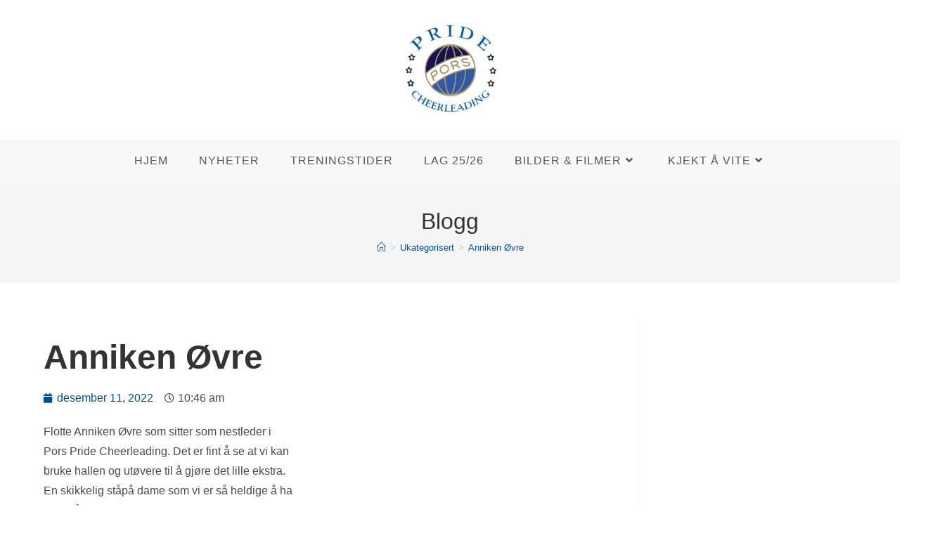

--- FILE ---
content_type: text/html; charset=UTF-8
request_url: http://pridecheerleading.no/anniken-ovre/
body_size: 13368
content:
<!DOCTYPE html>
<html class="html" lang="nb-NO">
<head>
	<meta charset="UTF-8">
	<link rel="profile" href="https://gmpg.org/xfn/11">

	<title>Anniken Øvre &#8211; Pors Pride Cheerleading</title>
<meta name='robots' content='max-image-preview:large' />
<meta name="viewport" content="width=device-width, initial-scale=1"><link rel="alternate" type="application/rss+xml" title="Pors Pride Cheerleading &raquo; strøm" href="http://pridecheerleading.no/feed/" />
<link rel="alternate" title="oEmbed (JSON)" type="application/json+oembed" href="http://pridecheerleading.no/wp-json/oembed/1.0/embed?url=http%3A%2F%2Fpridecheerleading.no%2Fanniken-ovre%2F" />
<link rel="alternate" title="oEmbed (XML)" type="text/xml+oembed" href="http://pridecheerleading.no/wp-json/oembed/1.0/embed?url=http%3A%2F%2Fpridecheerleading.no%2Fanniken-ovre%2F&#038;format=xml" />
<style id='wp-img-auto-sizes-contain-inline-css'>
img:is([sizes=auto i],[sizes^="auto," i]){contain-intrinsic-size:3000px 1500px}
/*# sourceURL=wp-img-auto-sizes-contain-inline-css */
</style>
<style id='wp-emoji-styles-inline-css'>

	img.wp-smiley, img.emoji {
		display: inline !important;
		border: none !important;
		box-shadow: none !important;
		height: 1em !important;
		width: 1em !important;
		margin: 0 0.07em !important;
		vertical-align: -0.1em !important;
		background: none !important;
		padding: 0 !important;
	}
/*# sourceURL=wp-emoji-styles-inline-css */
</style>
<link rel='stylesheet' id='wp-block-library-css' href='http://pridecheerleading.no/wp-includes/css/dist/block-library/style.min.css?ver=6.9' media='all' />
<style id='global-styles-inline-css'>
:root{--wp--preset--aspect-ratio--square: 1;--wp--preset--aspect-ratio--4-3: 4/3;--wp--preset--aspect-ratio--3-4: 3/4;--wp--preset--aspect-ratio--3-2: 3/2;--wp--preset--aspect-ratio--2-3: 2/3;--wp--preset--aspect-ratio--16-9: 16/9;--wp--preset--aspect-ratio--9-16: 9/16;--wp--preset--color--black: #000000;--wp--preset--color--cyan-bluish-gray: #abb8c3;--wp--preset--color--white: #ffffff;--wp--preset--color--pale-pink: #f78da7;--wp--preset--color--vivid-red: #cf2e2e;--wp--preset--color--luminous-vivid-orange: #ff6900;--wp--preset--color--luminous-vivid-amber: #fcb900;--wp--preset--color--light-green-cyan: #7bdcb5;--wp--preset--color--vivid-green-cyan: #00d084;--wp--preset--color--pale-cyan-blue: #8ed1fc;--wp--preset--color--vivid-cyan-blue: #0693e3;--wp--preset--color--vivid-purple: #9b51e0;--wp--preset--gradient--vivid-cyan-blue-to-vivid-purple: linear-gradient(135deg,rgb(6,147,227) 0%,rgb(155,81,224) 100%);--wp--preset--gradient--light-green-cyan-to-vivid-green-cyan: linear-gradient(135deg,rgb(122,220,180) 0%,rgb(0,208,130) 100%);--wp--preset--gradient--luminous-vivid-amber-to-luminous-vivid-orange: linear-gradient(135deg,rgb(252,185,0) 0%,rgb(255,105,0) 100%);--wp--preset--gradient--luminous-vivid-orange-to-vivid-red: linear-gradient(135deg,rgb(255,105,0) 0%,rgb(207,46,46) 100%);--wp--preset--gradient--very-light-gray-to-cyan-bluish-gray: linear-gradient(135deg,rgb(238,238,238) 0%,rgb(169,184,195) 100%);--wp--preset--gradient--cool-to-warm-spectrum: linear-gradient(135deg,rgb(74,234,220) 0%,rgb(151,120,209) 20%,rgb(207,42,186) 40%,rgb(238,44,130) 60%,rgb(251,105,98) 80%,rgb(254,248,76) 100%);--wp--preset--gradient--blush-light-purple: linear-gradient(135deg,rgb(255,206,236) 0%,rgb(152,150,240) 100%);--wp--preset--gradient--blush-bordeaux: linear-gradient(135deg,rgb(254,205,165) 0%,rgb(254,45,45) 50%,rgb(107,0,62) 100%);--wp--preset--gradient--luminous-dusk: linear-gradient(135deg,rgb(255,203,112) 0%,rgb(199,81,192) 50%,rgb(65,88,208) 100%);--wp--preset--gradient--pale-ocean: linear-gradient(135deg,rgb(255,245,203) 0%,rgb(182,227,212) 50%,rgb(51,167,181) 100%);--wp--preset--gradient--electric-grass: linear-gradient(135deg,rgb(202,248,128) 0%,rgb(113,206,126) 100%);--wp--preset--gradient--midnight: linear-gradient(135deg,rgb(2,3,129) 0%,rgb(40,116,252) 100%);--wp--preset--font-size--small: 13px;--wp--preset--font-size--medium: 20px;--wp--preset--font-size--large: 36px;--wp--preset--font-size--x-large: 42px;--wp--preset--spacing--20: 0.44rem;--wp--preset--spacing--30: 0.67rem;--wp--preset--spacing--40: 1rem;--wp--preset--spacing--50: 1.5rem;--wp--preset--spacing--60: 2.25rem;--wp--preset--spacing--70: 3.38rem;--wp--preset--spacing--80: 5.06rem;--wp--preset--shadow--natural: 6px 6px 9px rgba(0, 0, 0, 0.2);--wp--preset--shadow--deep: 12px 12px 50px rgba(0, 0, 0, 0.4);--wp--preset--shadow--sharp: 6px 6px 0px rgba(0, 0, 0, 0.2);--wp--preset--shadow--outlined: 6px 6px 0px -3px rgb(255, 255, 255), 6px 6px rgb(0, 0, 0);--wp--preset--shadow--crisp: 6px 6px 0px rgb(0, 0, 0);}:where(.is-layout-flex){gap: 0.5em;}:where(.is-layout-grid){gap: 0.5em;}body .is-layout-flex{display: flex;}.is-layout-flex{flex-wrap: wrap;align-items: center;}.is-layout-flex > :is(*, div){margin: 0;}body .is-layout-grid{display: grid;}.is-layout-grid > :is(*, div){margin: 0;}:where(.wp-block-columns.is-layout-flex){gap: 2em;}:where(.wp-block-columns.is-layout-grid){gap: 2em;}:where(.wp-block-post-template.is-layout-flex){gap: 1.25em;}:where(.wp-block-post-template.is-layout-grid){gap: 1.25em;}.has-black-color{color: var(--wp--preset--color--black) !important;}.has-cyan-bluish-gray-color{color: var(--wp--preset--color--cyan-bluish-gray) !important;}.has-white-color{color: var(--wp--preset--color--white) !important;}.has-pale-pink-color{color: var(--wp--preset--color--pale-pink) !important;}.has-vivid-red-color{color: var(--wp--preset--color--vivid-red) !important;}.has-luminous-vivid-orange-color{color: var(--wp--preset--color--luminous-vivid-orange) !important;}.has-luminous-vivid-amber-color{color: var(--wp--preset--color--luminous-vivid-amber) !important;}.has-light-green-cyan-color{color: var(--wp--preset--color--light-green-cyan) !important;}.has-vivid-green-cyan-color{color: var(--wp--preset--color--vivid-green-cyan) !important;}.has-pale-cyan-blue-color{color: var(--wp--preset--color--pale-cyan-blue) !important;}.has-vivid-cyan-blue-color{color: var(--wp--preset--color--vivid-cyan-blue) !important;}.has-vivid-purple-color{color: var(--wp--preset--color--vivid-purple) !important;}.has-black-background-color{background-color: var(--wp--preset--color--black) !important;}.has-cyan-bluish-gray-background-color{background-color: var(--wp--preset--color--cyan-bluish-gray) !important;}.has-white-background-color{background-color: var(--wp--preset--color--white) !important;}.has-pale-pink-background-color{background-color: var(--wp--preset--color--pale-pink) !important;}.has-vivid-red-background-color{background-color: var(--wp--preset--color--vivid-red) !important;}.has-luminous-vivid-orange-background-color{background-color: var(--wp--preset--color--luminous-vivid-orange) !important;}.has-luminous-vivid-amber-background-color{background-color: var(--wp--preset--color--luminous-vivid-amber) !important;}.has-light-green-cyan-background-color{background-color: var(--wp--preset--color--light-green-cyan) !important;}.has-vivid-green-cyan-background-color{background-color: var(--wp--preset--color--vivid-green-cyan) !important;}.has-pale-cyan-blue-background-color{background-color: var(--wp--preset--color--pale-cyan-blue) !important;}.has-vivid-cyan-blue-background-color{background-color: var(--wp--preset--color--vivid-cyan-blue) !important;}.has-vivid-purple-background-color{background-color: var(--wp--preset--color--vivid-purple) !important;}.has-black-border-color{border-color: var(--wp--preset--color--black) !important;}.has-cyan-bluish-gray-border-color{border-color: var(--wp--preset--color--cyan-bluish-gray) !important;}.has-white-border-color{border-color: var(--wp--preset--color--white) !important;}.has-pale-pink-border-color{border-color: var(--wp--preset--color--pale-pink) !important;}.has-vivid-red-border-color{border-color: var(--wp--preset--color--vivid-red) !important;}.has-luminous-vivid-orange-border-color{border-color: var(--wp--preset--color--luminous-vivid-orange) !important;}.has-luminous-vivid-amber-border-color{border-color: var(--wp--preset--color--luminous-vivid-amber) !important;}.has-light-green-cyan-border-color{border-color: var(--wp--preset--color--light-green-cyan) !important;}.has-vivid-green-cyan-border-color{border-color: var(--wp--preset--color--vivid-green-cyan) !important;}.has-pale-cyan-blue-border-color{border-color: var(--wp--preset--color--pale-cyan-blue) !important;}.has-vivid-cyan-blue-border-color{border-color: var(--wp--preset--color--vivid-cyan-blue) !important;}.has-vivid-purple-border-color{border-color: var(--wp--preset--color--vivid-purple) !important;}.has-vivid-cyan-blue-to-vivid-purple-gradient-background{background: var(--wp--preset--gradient--vivid-cyan-blue-to-vivid-purple) !important;}.has-light-green-cyan-to-vivid-green-cyan-gradient-background{background: var(--wp--preset--gradient--light-green-cyan-to-vivid-green-cyan) !important;}.has-luminous-vivid-amber-to-luminous-vivid-orange-gradient-background{background: var(--wp--preset--gradient--luminous-vivid-amber-to-luminous-vivid-orange) !important;}.has-luminous-vivid-orange-to-vivid-red-gradient-background{background: var(--wp--preset--gradient--luminous-vivid-orange-to-vivid-red) !important;}.has-very-light-gray-to-cyan-bluish-gray-gradient-background{background: var(--wp--preset--gradient--very-light-gray-to-cyan-bluish-gray) !important;}.has-cool-to-warm-spectrum-gradient-background{background: var(--wp--preset--gradient--cool-to-warm-spectrum) !important;}.has-blush-light-purple-gradient-background{background: var(--wp--preset--gradient--blush-light-purple) !important;}.has-blush-bordeaux-gradient-background{background: var(--wp--preset--gradient--blush-bordeaux) !important;}.has-luminous-dusk-gradient-background{background: var(--wp--preset--gradient--luminous-dusk) !important;}.has-pale-ocean-gradient-background{background: var(--wp--preset--gradient--pale-ocean) !important;}.has-electric-grass-gradient-background{background: var(--wp--preset--gradient--electric-grass) !important;}.has-midnight-gradient-background{background: var(--wp--preset--gradient--midnight) !important;}.has-small-font-size{font-size: var(--wp--preset--font-size--small) !important;}.has-medium-font-size{font-size: var(--wp--preset--font-size--medium) !important;}.has-large-font-size{font-size: var(--wp--preset--font-size--large) !important;}.has-x-large-font-size{font-size: var(--wp--preset--font-size--x-large) !important;}
/*# sourceURL=global-styles-inline-css */
</style>

<style id='classic-theme-styles-inline-css'>
/*! This file is auto-generated */
.wp-block-button__link{color:#fff;background-color:#32373c;border-radius:9999px;box-shadow:none;text-decoration:none;padding:calc(.667em + 2px) calc(1.333em + 2px);font-size:1.125em}.wp-block-file__button{background:#32373c;color:#fff;text-decoration:none}
/*# sourceURL=/wp-includes/css/classic-themes.min.css */
</style>
<link rel='stylesheet' id='oceanwp-style-css' href='http://pridecheerleading.no/wp-content/themes/oceanwp/assets/css/style.min.css?ver=1.0' media='all' />
<link rel='stylesheet' id='child-style-css' href='http://pridecheerleading.no/wp-content/themes/oceanwp-child/style.css?ver=6.9' media='all' />
<link rel='stylesheet' id='elementor-frontend-css' href='http://pridecheerleading.no/wp-content/plugins/elementor/assets/css/frontend.min.css?ver=3.23.4' media='all' />
<link rel='stylesheet' id='elementor-post-616-css' href='http://pridecheerleading.no/wp-content/uploads/elementor/css/post-616.css?ver=1749893315' media='all' />
<link rel='stylesheet' id='font-awesome-css' href='http://pridecheerleading.no/wp-content/themes/oceanwp/assets/fonts/fontawesome/css/all.min.css?ver=6.4.2' media='all' />
<link rel='stylesheet' id='simple-line-icons-css' href='http://pridecheerleading.no/wp-content/themes/oceanwp/assets/css/third/simple-line-icons.min.css?ver=2.4.0' media='all' />
<link rel='stylesheet' id='elementor-icons-css' href='http://pridecheerleading.no/wp-content/plugins/elementor/assets/lib/eicons/css/elementor-icons.min.css?ver=5.30.0' media='all' />
<link rel='stylesheet' id='swiper-css' href='http://pridecheerleading.no/wp-content/plugins/elementor/assets/lib/swiper/v8/css/swiper.min.css?ver=8.4.5' media='all' />
<link rel='stylesheet' id='elementor-post-8-css' href='http://pridecheerleading.no/wp-content/uploads/elementor/css/post-8.css?ver=1723119398' media='all' />
<link rel='stylesheet' id='elementor-pro-css' href='http://pridecheerleading.no/wp-content/plugins/elementor-pro/assets/css/frontend.min.css?ver=3.23.3' media='all' />
<link rel='stylesheet' id='elementor-post-354-css' href='http://pridecheerleading.no/wp-content/uploads/elementor/css/post-354.css?ver=1723132281' media='all' />
<link rel='stylesheet' id='oe-widgets-style-css' href='http://pridecheerleading.no/wp-content/plugins/ocean-extra/assets/css/widgets.css?ver=6.9' media='all' />
<link rel='stylesheet' id='google-fonts-1-css' href='https://fonts.googleapis.com/css?family=Roboto%3A100%2C100italic%2C200%2C200italic%2C300%2C300italic%2C400%2C400italic%2C500%2C500italic%2C600%2C600italic%2C700%2C700italic%2C800%2C800italic%2C900%2C900italic%7CRoboto+Slab%3A100%2C100italic%2C200%2C200italic%2C300%2C300italic%2C400%2C400italic%2C500%2C500italic%2C600%2C600italic%2C700%2C700italic%2C800%2C800italic%2C900%2C900italic&#038;display=auto&#038;ver=6.9' media='all' />
<link rel='stylesheet' id='elementor-icons-shared-0-css' href='http://pridecheerleading.no/wp-content/plugins/elementor/assets/lib/font-awesome/css/fontawesome.min.css?ver=5.15.3' media='all' />
<link rel='stylesheet' id='elementor-icons-fa-brands-css' href='http://pridecheerleading.no/wp-content/plugins/elementor/assets/lib/font-awesome/css/brands.min.css?ver=5.15.3' media='all' />
<link rel='stylesheet' id='elementor-icons-fa-regular-css' href='http://pridecheerleading.no/wp-content/plugins/elementor/assets/lib/font-awesome/css/regular.min.css?ver=5.15.3' media='all' />
<link rel="preconnect" href="https://fonts.gstatic.com/" crossorigin><script src="http://pridecheerleading.no/wp-includes/js/jquery/jquery.min.js?ver=3.7.1" id="jquery-core-js"></script>
<script src="http://pridecheerleading.no/wp-includes/js/jquery/jquery-migrate.min.js?ver=3.4.1" id="jquery-migrate-js"></script>
<link rel="https://api.w.org/" href="http://pridecheerleading.no/wp-json/" /><link rel="alternate" title="JSON" type="application/json" href="http://pridecheerleading.no/wp-json/wp/v2/posts/1765" /><link rel="EditURI" type="application/rsd+xml" title="RSD" href="http://pridecheerleading.no/xmlrpc.php?rsd" />
<meta name="generator" content="WordPress 6.9" />
<link rel="canonical" href="http://pridecheerleading.no/anniken-ovre/" />
<link rel='shortlink' href='http://pridecheerleading.no/?p=1765' />
<meta name="generator" content="Elementor 3.23.4; features: additional_custom_breakpoints, e_lazyload; settings: css_print_method-external, google_font-enabled, font_display-auto">
			<style>
				.e-con.e-parent:nth-of-type(n+4):not(.e-lazyloaded):not(.e-no-lazyload),
				.e-con.e-parent:nth-of-type(n+4):not(.e-lazyloaded):not(.e-no-lazyload) * {
					background-image: none !important;
				}
				@media screen and (max-height: 1024px) {
					.e-con.e-parent:nth-of-type(n+3):not(.e-lazyloaded):not(.e-no-lazyload),
					.e-con.e-parent:nth-of-type(n+3):not(.e-lazyloaded):not(.e-no-lazyload) * {
						background-image: none !important;
					}
				}
				@media screen and (max-height: 640px) {
					.e-con.e-parent:nth-of-type(n+2):not(.e-lazyloaded):not(.e-no-lazyload),
					.e-con.e-parent:nth-of-type(n+2):not(.e-lazyloaded):not(.e-no-lazyload) * {
						background-image: none !important;
					}
				}
			</style>
			<link rel="icon" href="http://pridecheerleading.no/wp-content/uploads/pride-logo-1-150x150.png" sizes="32x32" />
<link rel="icon" href="http://pridecheerleading.no/wp-content/uploads/pride-logo-1.png" sizes="192x192" />
<link rel="apple-touch-icon" href="http://pridecheerleading.no/wp-content/uploads/pride-logo-1.png" />
<meta name="msapplication-TileImage" content="http://pridecheerleading.no/wp-content/uploads/pride-logo-1.png" />
<!-- OceanWP CSS -->
<style type="text/css">
/* General CSS */a:hover,a.light:hover,.theme-heading .text::before,.theme-heading .text::after,#top-bar-content >a:hover,#top-bar-social li.oceanwp-email a:hover,#site-navigation-wrap .dropdown-menu >li >a:hover,#site-header.medium-header #medium-searchform button:hover,.oceanwp-mobile-menu-icon a:hover,.blog-entry.post .blog-entry-header .entry-title a:hover,.blog-entry.post .blog-entry-readmore a:hover,.blog-entry.thumbnail-entry .blog-entry-category a,ul.meta li a:hover,.dropcap,.single nav.post-navigation .nav-links .title,body .related-post-title a:hover,body #wp-calendar caption,body .contact-info-widget.default i,body .contact-info-widget.big-icons i,body .custom-links-widget .oceanwp-custom-links li a:hover,body .custom-links-widget .oceanwp-custom-links li a:hover:before,body .posts-thumbnails-widget li a:hover,body .social-widget li.oceanwp-email a:hover,.comment-author .comment-meta .comment-reply-link,#respond #cancel-comment-reply-link:hover,#footer-widgets .footer-box a:hover,#footer-bottom a:hover,#footer-bottom #footer-bottom-menu a:hover,.sidr a:hover,.sidr-class-dropdown-toggle:hover,.sidr-class-menu-item-has-children.active >a,.sidr-class-menu-item-has-children.active >a >.sidr-class-dropdown-toggle,input[type=checkbox]:checked:before{color:#005099}.single nav.post-navigation .nav-links .title .owp-icon use,.blog-entry.post .blog-entry-readmore a:hover .owp-icon use,body .contact-info-widget.default .owp-icon use,body .contact-info-widget.big-icons .owp-icon use{stroke:#005099}input[type="button"],input[type="reset"],input[type="submit"],button[type="submit"],.button,#site-navigation-wrap .dropdown-menu >li.btn >a >span,.thumbnail:hover i,.post-quote-content,.omw-modal .omw-close-modal,body .contact-info-widget.big-icons li:hover i,body div.wpforms-container-full .wpforms-form input[type=submit],body div.wpforms-container-full .wpforms-form button[type=submit],body div.wpforms-container-full .wpforms-form .wpforms-page-button{background-color:#005099}.thumbnail:hover .link-post-svg-icon{background-color:#005099}body .contact-info-widget.big-icons li:hover .owp-icon{background-color:#005099}.widget-title{border-color:#005099}blockquote{border-color:#005099}#searchform-dropdown{border-color:#005099}.dropdown-menu .sub-menu{border-color:#005099}.blog-entry.large-entry .blog-entry-readmore a:hover{border-color:#005099}.oceanwp-newsletter-form-wrap input[type="email"]:focus{border-color:#005099}.social-widget li.oceanwp-email a:hover{border-color:#005099}#respond #cancel-comment-reply-link:hover{border-color:#005099}body .contact-info-widget.big-icons li:hover i{border-color:#005099}#footer-widgets .oceanwp-newsletter-form-wrap input[type="email"]:focus{border-color:#005099}blockquote,.wp-block-quote{border-left-color:#005099}body .contact-info-widget.big-icons li:hover .owp-icon{border-color:#005099}a{color:#005099}a .owp-icon use{stroke:#005099}a:hover{color:#005099}a:hover .owp-icon use{stroke:#005099}.boxed-layout #wrap,.boxed-layout .parallax-footer,.boxed-layout .owp-floating-bar{width:1500px}.boxed-layout{background-color:#ffffff}/* Header CSS */#site-header{border-color:#ffffff}#site-header.medium-header #medium-searchform button:hover{color:#005099}#site-header.has-header-media .overlay-header-media{background-color:rgba(0,0,0,0.5)}#site-logo #site-logo-inner a img,#site-header.center-header #site-navigation-wrap .middle-site-logo a img{max-width:150px}#site-logo.has-responsive-logo .responsive-logo-link img{max-height:96px}/* Footer Widgets CSS */#footer-widgets{background-color:#ffffff}/* Footer Bottom CSS */#footer-bottom{padding:22px 0 32px 0}#footer-bottom{background-color:#ffffff}#footer-bottom,#footer-bottom p{color:#0a0a0a}#footer-bottom a,#footer-bottom #footer-bottom-menu a{color:#005099}#footer-bottom a:hover,#footer-bottom #footer-bottom-menu a:hover{color:#0a0000}/* Typography CSS */body{font-size:16px}h1{font-size:48px}h2{font-size:38px}h3{font-size:28px}h4{font-size:18px}#site-navigation-wrap .dropdown-menu >li >a,#site-header.full_screen-header .fs-dropdown-menu >li >a,#site-header.top-header #site-navigation-wrap .dropdown-menu >li >a,#site-header.center-header #site-navigation-wrap .dropdown-menu >li >a,#site-header.medium-header #site-navigation-wrap .dropdown-menu >li >a,.oceanwp-mobile-menu-icon a{font-size:16px}#footer-bottom #copyright{font-size:14px;line-height:1.5}
</style><link rel='stylesheet' id='elementor-icons-fa-solid-css' href='http://pridecheerleading.no/wp-content/plugins/elementor/assets/lib/font-awesome/css/solid.min.css?ver=5.15.3' media='all' />
</head>

<body class="wp-singular post-template-default single single-post postid-1765 single-format-standard wp-custom-logo wp-embed-responsive wp-theme-oceanwp wp-child-theme-oceanwp-child oceanwp-theme dropdown-mobile boxed-layout medium-header-style no-header-border default-breakpoint has-sidebar content-right-sidebar post-in-category-ukategorisert has-breadcrumbs elementor-default elementor-kit-8 elementor-page-354" itemscope="itemscope" itemtype="https://schema.org/Article">

	
	
	<div id="outer-wrap" class="site clr">

		<a class="skip-link screen-reader-text" href="#main">Skip to content</a>

		
		<div id="wrap" class="clr">

			
			
<header id="site-header" class="medium-header hidden-menu clr" data-height="74" itemscope="itemscope" itemtype="https://schema.org/WPHeader" role="banner">

	
		

<div id="site-header-inner" class="clr">

	
		<div class="top-header-wrap clr">
			<div class="container clr">
				<div class="top-header-inner clr">

					
						<div class="top-col clr col-1 logo-col">

							

<div id="site-logo" class="clr" itemscope itemtype="https://schema.org/Brand" >

	
	<div id="site-logo-inner" class="clr">

		<a href="http://pridecheerleading.no/" class="custom-logo-link" rel="home"><img fetchpriority="high" width="509" height="470" src="http://pridecheerleading.no/wp-content/uploads/pride-logo-1.png" class="custom-logo" alt="Pors Pride Cheerleading" decoding="async" srcset="http://pridecheerleading.no/wp-content/uploads/pride-logo-1.png 1x, http://pridecheerleading.no/wp-content/uploads/pride-logo-1.png 2x" sizes="(max-width: 509px) 100vw, 509px" /></a>
	</div><!-- #site-logo-inner -->

	
	
</div><!-- #site-logo -->


						</div>

						
				</div>
			</div>
		</div>

		
	<div class="bottom-header-wrap clr">

					<div id="site-navigation-wrap" class="clr center-menu">
			
			
							<div class="container clr">
				
			<nav id="site-navigation" class="navigation main-navigation clr" itemscope="itemscope" itemtype="https://schema.org/SiteNavigationElement" role="navigation" >

				<ul id="menu-hovedmeny-no" class="main-menu dropdown-menu sf-menu"><li id="menu-item-39" class="menu-item menu-item-type-post_type menu-item-object-page menu-item-home menu-item-39"><a href="http://pridecheerleading.no/" class="menu-link"><span class="text-wrap">HJEM</span></a></li><li id="menu-item-40" class="menu-item menu-item-type-post_type menu-item-object-page menu-item-40"><a href="http://pridecheerleading.no/nyheter/" class="menu-link"><span class="text-wrap">Nyheter</span></a></li><li id="menu-item-46" class="menu-item menu-item-type-post_type menu-item-object-page menu-item-46"><a href="http://pridecheerleading.no/treningstider/" class="menu-link"><span class="text-wrap">Treningstider</span></a></li><li id="menu-item-47" class="menu-item menu-item-type-post_type menu-item-object-page menu-item-47"><a href="http://pridecheerleading.no/vare-partier/" class="menu-link"><span class="text-wrap">LAG 25/26</span></a></li><li id="menu-item-41" class="menu-item menu-item-type-post_type menu-item-object-page menu-item-has-children dropdown menu-item-41"><a href="http://pridecheerleading.no/bilder-filmer/" class="menu-link"><span class="text-wrap">Bilder &#038; Filmer<i class="nav-arrow fa fa-angle-down" aria-hidden="true" role="img"></i></span></a>
<ul class="sub-menu">
	<li id="menu-item-582" class="menu-item menu-item-type-post_type menu-item-object-page menu-item-582"><a href="http://pridecheerleading.no/bilder-filmer/" class="menu-link"><span class="text-wrap">Bilder &#038; Filmer</span></a></li>	<li id="menu-item-578" class="menu-item menu-item-type-post_type menu-item-object-page menu-item-578"><a href="http://pridecheerleading.no/bilder-filmer/mini-peewee/" class="menu-link"><span class="text-wrap">Mini Peewee</span></a></li>	<li id="menu-item-577" class="menu-item menu-item-type-post_type menu-item-object-page menu-item-577"><a href="http://pridecheerleading.no/bilder-filmer/junior/" class="menu-link"><span class="text-wrap">Junior</span></a></li>	<li id="menu-item-576" class="menu-item menu-item-type-post_type menu-item-object-page menu-item-576"><a href="http://pridecheerleading.no/bilder-filmer/senior/" class="menu-link"><span class="text-wrap">Senior</span></a></li></ul>
</li><li id="menu-item-120" class="menu-item menu-item-type-custom menu-item-object-custom menu-item-has-children dropdown menu-item-120"><a href="#" class="menu-link"><span class="text-wrap">Kjekt å vite<i class="nav-arrow fa fa-angle-down" aria-hidden="true" role="img"></i></span></a>
<ul class="sub-menu">
	<li id="menu-item-44" class="menu-item menu-item-type-post_type menu-item-object-page menu-item-44"><a href="http://pridecheerleading.no/styret-og-trenere/" class="menu-link"><span class="text-wrap">Styret og trenere</span></a></li>	<li id="menu-item-119" class="menu-item menu-item-type-post_type menu-item-object-page menu-item-119"><a href="http://pridecheerleading.no/klubbklaer-drakter/" class="menu-link"><span class="text-wrap">Klubbklær</span></a></li>	<li id="menu-item-566" class="menu-item menu-item-type-post_type menu-item-object-page menu-item-566"><a href="http://pridecheerleading.no/uniformer/" class="menu-link"><span class="text-wrap">Uniformer</span></a></li>	<li id="menu-item-43" class="menu-item menu-item-type-post_type menu-item-object-page menu-item-43"><a href="http://pridecheerleading.no/priser/" class="menu-link"><span class="text-wrap">Priser</span></a></li>	<li id="menu-item-42" class="menu-item menu-item-type-post_type menu-item-object-page menu-item-42"><a href="http://pridecheerleading.no/informasjon/" class="menu-link"><span class="text-wrap">Hva er cheerleading?</span></a></li></ul>
</li></ul>
			</nav><!-- #site-navigation -->

							</div>
				
			
					</div><!-- #site-navigation-wrap -->
			
		
	
		
	
	<div class="oceanwp-mobile-menu-icon clr mobile-right">

		
		
		
		<a href="http://pridecheerleading.no/#mobile-menu-toggle" class="mobile-menu"  aria-label="Mobil Meny">
							<i class="fa fa-bars" aria-hidden="true"></i>
								<span class="oceanwp-text">Meny</span>
				<span class="oceanwp-close-text">Close</span>
						</a>

		
		
		
	</div><!-- #oceanwp-mobile-menu-navbar -->

	

		
<div id="mobile-dropdown" class="clr" >

	<nav class="clr" itemscope="itemscope" itemtype="https://schema.org/SiteNavigationElement">

		<ul id="menu-hovedmeny-no-1" class="menu"><li class="menu-item menu-item-type-post_type menu-item-object-page menu-item-home menu-item-39"><a href="http://pridecheerleading.no/">HJEM</a></li>
<li class="menu-item menu-item-type-post_type menu-item-object-page menu-item-40"><a href="http://pridecheerleading.no/nyheter/">Nyheter</a></li>
<li class="menu-item menu-item-type-post_type menu-item-object-page menu-item-46"><a href="http://pridecheerleading.no/treningstider/">Treningstider</a></li>
<li class="menu-item menu-item-type-post_type menu-item-object-page menu-item-47"><a href="http://pridecheerleading.no/vare-partier/">LAG 25/26</a></li>
<li class="menu-item menu-item-type-post_type menu-item-object-page menu-item-has-children menu-item-41"><a href="http://pridecheerleading.no/bilder-filmer/">Bilder &#038; Filmer</a>
<ul class="sub-menu">
	<li class="menu-item menu-item-type-post_type menu-item-object-page menu-item-582"><a href="http://pridecheerleading.no/bilder-filmer/">Bilder &#038; Filmer</a></li>
	<li class="menu-item menu-item-type-post_type menu-item-object-page menu-item-578"><a href="http://pridecheerleading.no/bilder-filmer/mini-peewee/">Mini Peewee</a></li>
	<li class="menu-item menu-item-type-post_type menu-item-object-page menu-item-577"><a href="http://pridecheerleading.no/bilder-filmer/junior/">Junior</a></li>
	<li class="menu-item menu-item-type-post_type menu-item-object-page menu-item-576"><a href="http://pridecheerleading.no/bilder-filmer/senior/">Senior</a></li>
</ul>
</li>
<li class="menu-item menu-item-type-custom menu-item-object-custom menu-item-has-children menu-item-120"><a href="#">Kjekt å vite</a>
<ul class="sub-menu">
	<li class="menu-item menu-item-type-post_type menu-item-object-page menu-item-44"><a href="http://pridecheerleading.no/styret-og-trenere/">Styret og trenere</a></li>
	<li class="menu-item menu-item-type-post_type menu-item-object-page menu-item-119"><a href="http://pridecheerleading.no/klubbklaer-drakter/">Klubbklær</a></li>
	<li class="menu-item menu-item-type-post_type menu-item-object-page menu-item-566"><a href="http://pridecheerleading.no/uniformer/">Uniformer</a></li>
	<li class="menu-item menu-item-type-post_type menu-item-object-page menu-item-43"><a href="http://pridecheerleading.no/priser/">Priser</a></li>
	<li class="menu-item menu-item-type-post_type menu-item-object-page menu-item-42"><a href="http://pridecheerleading.no/informasjon/">Hva er cheerleading?</a></li>
</ul>
</li>
</ul>
	</nav>

</div>

	</div>

</div><!-- #site-header-inner -->


		
		
</header><!-- #site-header -->


			
			<main id="main" class="site-main clr"  role="main">

				

<header class="page-header centered-page-header">

	
	<div class="container clr page-header-inner">

		
			<h1 class="page-header-title clr" itemprop="headline">Blogg</h1>

			
		
		<nav role="navigation" aria-label="Breadcrumbs" class="site-breadcrumbs clr position-under-title"><ol class="trail-items" itemscope itemtype="http://schema.org/BreadcrumbList"><meta name="numberOfItems" content="3" /><meta name="itemListOrder" content="Ascending" /><li class="trail-item trail-begin" itemprop="itemListElement" itemscope itemtype="https://schema.org/ListItem"><a href="http://pridecheerleading.no" rel="home" aria-label="Hjem" itemprop="item"><span itemprop="name"><i class=" icon-home" aria-hidden="true" role="img"></i><span class="breadcrumb-home has-icon">Hjem</span></span></a><span class="breadcrumb-sep">></span><meta itemprop="position" content="1" /></li><li class="trail-item" itemprop="itemListElement" itemscope itemtype="https://schema.org/ListItem"><a href="http://pridecheerleading.no/category/ukategorisert/" itemprop="item"><span itemprop="name">Ukategorisert</span></a><span class="breadcrumb-sep">></span><meta itemprop="position" content="2" /></li><li class="trail-item trail-end" itemprop="itemListElement" itemscope itemtype="https://schema.org/ListItem"><span itemprop="name"><a href="http://pridecheerleading.no/anniken-ovre/">Anniken Øvre</a></span><meta itemprop="position" content="3" /></li></ol></nav>
	</div><!-- .page-header-inner -->

	
	
</header><!-- .page-header -->


	
	<div id="content-wrap" class="container clr">

		
		<div id="primary" class="content-area clr">

			
			<div id="content" class="site-content clr">

				
						<div data-elementor-type="single-post" data-elementor-id="354" class="elementor elementor-354 elementor-location-single post-1765 post type-post status-publish format-standard hentry category-ukategorisert entry" data-elementor-post-type="elementor_library">
					<section class="elementor-section elementor-top-section elementor-element elementor-element-f13fb77 elementor-section-boxed elementor-section-height-default elementor-section-height-default" data-id="f13fb77" data-element_type="section">
						<div class="elementor-container elementor-column-gap-default">
					<div class="elementor-column elementor-col-50 elementor-top-column elementor-element elementor-element-ef26038" data-id="ef26038" data-element_type="column">
			<div class="elementor-widget-wrap elementor-element-populated">
						<div class="elementor-element elementor-element-f2c9e51 elementor-widget elementor-widget-theme-post-title elementor-page-title elementor-widget-heading" data-id="f2c9e51" data-element_type="widget" data-widget_type="theme-post-title.default">
				<div class="elementor-widget-container">
			<h1 class="elementor-heading-title elementor-size-default">Anniken Øvre</h1>		</div>
				</div>
				<div class="elementor-element elementor-element-f8aa7bd elementor-widget elementor-widget-post-info" data-id="f8aa7bd" data-element_type="widget" data-widget_type="post-info.default">
				<div class="elementor-widget-container">
					<ul class="elementor-inline-items elementor-icon-list-items elementor-post-info">
								<li class="elementor-icon-list-item elementor-repeater-item-0ed6062 elementor-inline-item" itemprop="datePublished">
						<a href="http://pridecheerleading.no/2022/12/11/">
											<span class="elementor-icon-list-icon">
								<i aria-hidden="true" class="fas fa-calendar"></i>							</span>
									<span class="elementor-icon-list-text elementor-post-info__item elementor-post-info__item--type-date">
										<time>desember 11, 2022</time>					</span>
									</a>
				</li>
				<li class="elementor-icon-list-item elementor-repeater-item-9171bcf elementor-inline-item">
										<span class="elementor-icon-list-icon">
								<i aria-hidden="true" class="far fa-clock"></i>							</span>
									<span class="elementor-icon-list-text elementor-post-info__item elementor-post-info__item--type-time">
										<time>10:46 am</time>					</span>
								</li>
				</ul>
				</div>
				</div>
				<div class="elementor-element elementor-element-d0a9452 elementor-widget elementor-widget-theme-post-content" data-id="d0a9452" data-element_type="widget" data-widget_type="theme-post-content.default">
				<div class="elementor-widget-container">
			<p>Flotte Anniken Øvre som sitter som nestleder i Pors Pride Cheerleading. Det er fint å se at vi kan bruke hallen og utøvere til å gjøre det lille ekstra. En skikkelig ståpå dame som vi er så heldige å ha med på laget.</p>
<p><a href="https://www.pd.no/anniken-bruker-fritida-si-pa-streikerammede-barn-matte-gjore-noe/s/5-40-616864">https://www.pd.no/anniken-bruker-fritida-si-pa-streikerammede-barn-matte-gjore-noe/s/5-40-616864</a></p>
		</div>
				</div>
				<div class="elementor-element elementor-element-d7acf40 elementor-widget-divider--view-line elementor-widget elementor-widget-divider" data-id="d7acf40" data-element_type="widget" data-widget_type="divider.default">
				<div class="elementor-widget-container">
					<div class="elementor-divider">
			<span class="elementor-divider-separator">
						</span>
		</div>
				</div>
				</div>
				<div class="elementor-element elementor-element-dba3b23 elementor-post-navigation-borders-yes elementor-widget elementor-widget-post-navigation" data-id="dba3b23" data-element_type="widget" data-widget_type="post-navigation.default">
				<div class="elementor-widget-container">
					<div class="elementor-post-navigation">
			<div class="elementor-post-navigation__prev elementor-post-navigation__link">
				<a href="http://pridecheerleading.no/uttak/" rel="prev"><span class="post-navigation__arrow-wrapper post-navigation__arrow-prev"><i class="fa fa-angle-left" aria-hidden="true"></i><span class="elementor-screen-only">Prev</span></span><span class="elementor-post-navigation__link__prev"><span class="post-navigation__prev--label">Tidligere</span><span class="post-navigation__prev--title">Uttak</span></span></a>			</div>
							<div class="elementor-post-navigation__separator-wrapper">
					<div class="elementor-post-navigation__separator"></div>
				</div>
						<div class="elementor-post-navigation__next elementor-post-navigation__link">
				<a href="http://pridecheerleading.no/stromsjokk/" rel="next"><span class="elementor-post-navigation__link__next"><span class="post-navigation__next--label">Neste</span><span class="post-navigation__next--title">Strømsjokk</span></span><span class="post-navigation__arrow-wrapper post-navigation__arrow-next"><i class="fa fa-angle-right" aria-hidden="true"></i><span class="elementor-screen-only">Next</span></span></a>			</div>
		</div>
				</div>
				</div>
					</div>
		</div>
				<div class="elementor-column elementor-col-50 elementor-top-column elementor-element elementor-element-6ca5f4c" data-id="6ca5f4c" data-element_type="column">
			<div class="elementor-widget-wrap elementor-element-populated">
							</div>
		</div>
					</div>
		</section>
				</div>
		
				
			</div><!-- #content -->

			
		</div><!-- #primary -->

		

<aside id="right-sidebar" class="sidebar-container widget-area sidebar-primary" itemscope="itemscope" itemtype="https://schema.org/WPSideBar" role="complementary" aria-label="Primary Sidebar">

	
	<div id="right-sidebar-inner" class="clr">

		
	</div><!-- #sidebar-inner -->

	
</aside><!-- #right-sidebar -->


	</div><!-- #content-wrap -->

	

	</main><!-- #main -->

	
	
	
		
<footer id="footer" class="site-footer" itemscope="itemscope" itemtype="https://schema.org/WPFooter" role="contentinfo">

	
	<div id="footer-inner" class="clr">

		

<div id="footer-widgets" class="oceanwp-row clr">

	
	<div class="footer-widgets-inner">

				<div data-elementor-type="wp-post" data-elementor-id="616" class="elementor elementor-616" data-elementor-post-type="oceanwp_library">
						<section class="elementor-section elementor-top-section elementor-element elementor-element-dba99d0 elementor-section-boxed elementor-section-height-default elementor-section-height-default" data-id="dba99d0" data-element_type="section">
						<div class="elementor-container elementor-column-gap-default">
					<div class="elementor-column elementor-col-100 elementor-top-column elementor-element elementor-element-b6c9354" data-id="b6c9354" data-element_type="column">
			<div class="elementor-widget-wrap elementor-element-populated">
						<div class="elementor-element elementor-element-2f317d5 elementor-widget elementor-widget-video" data-id="2f317d5" data-element_type="widget" data-settings="{&quot;video_type&quot;:&quot;hosted&quot;,&quot;controls&quot;:&quot;yes&quot;}" data-widget_type="video.default">
				<div class="elementor-widget-container">
					<div class="e-hosted-video elementor-wrapper elementor-open-inline">
					<video class="elementor-video" src="http://pridecheerleading.no/wp-content/uploads/Starlets-NCS.mp4" controls="" preload="metadata" controlsList="nodownload"></video>
				</div>
				</div>
				</div>
					</div>
		</div>
					</div>
		</section>
				<section class="elementor-section elementor-top-section elementor-element elementor-element-70aea095 elementor-section-full_width elementor-section-height-min-height elementor-section-items-stretch elementor-section-content-middle elementor-section-height-default" data-id="70aea095" data-element_type="section" data-settings="{&quot;background_background&quot;:&quot;classic&quot;}">
						<div class="elementor-container elementor-column-gap-no">
					<div class="elementor-column elementor-col-100 elementor-top-column elementor-element elementor-element-54cb20e7" data-id="54cb20e7" data-element_type="column">
			<div class="elementor-widget-wrap elementor-element-populated">
						<section class="elementor-section elementor-inner-section elementor-element elementor-element-7a545d5 elementor-section-content-middle elementor-section-boxed elementor-section-height-default elementor-section-height-default" data-id="7a545d5" data-element_type="section">
						<div class="elementor-container elementor-column-gap-default">
					<div class="elementor-column elementor-col-50 elementor-inner-column elementor-element elementor-element-2dcbed8" data-id="2dcbed8" data-element_type="column">
			<div class="elementor-widget-wrap elementor-element-populated">
						<div class="elementor-element elementor-element-8a04afb elementor-widget__width-initial elementor-widget elementor-widget-text-editor" data-id="8a04afb" data-element_type="widget" data-widget_type="text-editor.default">
				<div class="elementor-widget-container">
							<p style="text-align: center;"><strong>Ønsker du/ditt barn å bli en del av Pors Pride cheerleading? </strong></p><p>Fyll ut innmeldingsskjemaet du finner på linken her: </p><p><a href="https://forms.gle/bNSvDUybKLguzDmV9">INNMELDINGSKJEMA</a></p><p> Da tar vi kontakt med deg.</p><p>Obs! Våre mini, peewee og breddelag tar inn nye utøvere i August-September og i Desember. </p><p>Våre elitelag tar kun inn utøvere som har stilt på uttak. </p><p>Når du har sendt inn innmeldingsskjema vil vi ta kontakt med deg. </p><p><span style="font-variant-ligatures: normal; font-variant-caps: normal; font-family: 'Open Sans', sans-serif; font-size: 16px; font-style: normal; font-weight: 600;">Kontakt oss:</span><br /><a style="font-variant-ligatures: normal; font-variant-caps: normal; font-family: 'Open Sans', sans-serif; font-size: 16px; font-style: normal; font-weight: 400; background-color: #e9e9e9;" href="mailto:leder@pridecheerleading.no">leder@pridecheerleading.no</a></p>						</div>
				</div>
					</div>
		</div>
				<div class="elementor-column elementor-col-50 elementor-inner-column elementor-element elementor-element-b554a5c" data-id="b554a5c" data-element_type="column">
			<div class="elementor-widget-wrap elementor-element-populated">
						<div class="elementor-element elementor-element-718889d elementor-shape-circle elementor-grid-0 e-grid-align-center elementor-widget elementor-widget-social-icons" data-id="718889d" data-element_type="widget" data-widget_type="social-icons.default">
				<div class="elementor-widget-container">
					<div class="elementor-social-icons-wrapper elementor-grid">
							<span class="elementor-grid-item">
					<a class="elementor-icon elementor-social-icon elementor-social-icon-facebook elementor-repeater-item-406af50" href="https://www.facebook.com/Pors-Pride-Cheerleading-680797692377179" target="_blank">
						<span class="elementor-screen-only">Facebook</span>
						<i class="fab fa-facebook"></i>					</a>
				</span>
							<span class="elementor-grid-item">
					<a class="elementor-icon elementor-social-icon elementor-social-icon-youtube elementor-repeater-item-67489aa" href="https://www.youtube.com/results?search_query=PORS+PRIDE+CHEERLEADING" target="_blank">
						<span class="elementor-screen-only">Youtube</span>
						<i class="fab fa-youtube"></i>					</a>
				</span>
							<span class="elementor-grid-item">
					<a class="elementor-icon elementor-social-icon elementor-social-icon-instagram elementor-repeater-item-a133cd3" href="https://www.instagram.com/porspridecheerleading/" target="_blank">
						<span class="elementor-screen-only">Instagram</span>
						<i class="fab fa-instagram"></i>					</a>
				</span>
							<span class="elementor-grid-item">
					<a class="elementor-icon elementor-social-icon elementor-social-icon-check-square elementor-repeater-item-44a8760" href="https://aktivitetsportalenporsgrunn.no/" target="_blank">
						<span class="elementor-screen-only">Check-square</span>
						<i class="far fa-check-square"></i>					</a>
				</span>
					</div>
				</div>
				</div>
					</div>
		</div>
					</div>
		</section>
				<div class="elementor-element elementor-element-6be5b1c7 elementor-widget__width-initial elementor-absolute elementor-widget-tablet__width-initial elementor-widget-mobile__width-initial elementor-widget elementor-widget-spacer" data-id="6be5b1c7" data-element_type="widget" data-settings="{&quot;_position&quot;:&quot;absolute&quot;}" data-widget_type="spacer.default">
				<div class="elementor-widget-container">
					<div class="elementor-spacer">
			<div class="elementor-spacer-inner"></div>
		</div>
				</div>
				</div>
					</div>
		</div>
					</div>
		</section>
				</div>
		
	</div><!-- .container -->

	
</div><!-- #footer-widgets -->



<div id="footer-bottom" class="clr no-footer-nav">

	
	<div id="footer-bottom-inner" class="container clr">

		
		
			<div id="copyright" class="clr" role="contentinfo">
				Pors Pride Cheerleading 2026 - Idrettsklubb￨Nettsted utviklet av <a href="https://www.oslowebdesign.no/kragero/" target="_blank">Oslo Webdesign AS
</a> avd.<a href="https://www.grenlandwebdesign.no/" target="_blank">Grenland
</a> 			</div><!-- #copyright -->

			
	</div><!-- #footer-bottom-inner -->

	
</div><!-- #footer-bottom -->


	</div><!-- #footer-inner -->

	
</footer><!-- #footer -->

	
	
</div><!-- #wrap -->


</div><!-- #outer-wrap -->



<a aria-label="Scroll to the top of the page" href="#" id="scroll-top" class="scroll-top-right"><i class=" fa fa-angle-up" aria-hidden="true" role="img"></i></a>




<script type="speculationrules">
{"prefetch":[{"source":"document","where":{"and":[{"href_matches":"/*"},{"not":{"href_matches":["/wp-*.php","/wp-admin/*","/wp-content/uploads/*","/wp-content/*","/wp-content/plugins/*","/wp-content/themes/oceanwp-child/*","/wp-content/themes/oceanwp/*","/*\\?(.+)"]}},{"not":{"selector_matches":"a[rel~=\"nofollow\"]"}},{"not":{"selector_matches":".no-prefetch, .no-prefetch a"}}]},"eagerness":"conservative"}]}
</script>
			<script type='text/javascript'>
				const lazyloadRunObserver = () => {
					const lazyloadBackgrounds = document.querySelectorAll( `.e-con.e-parent:not(.e-lazyloaded)` );
					const lazyloadBackgroundObserver = new IntersectionObserver( ( entries ) => {
						entries.forEach( ( entry ) => {
							if ( entry.isIntersecting ) {
								let lazyloadBackground = entry.target;
								if( lazyloadBackground ) {
									lazyloadBackground.classList.add( 'e-lazyloaded' );
								}
								lazyloadBackgroundObserver.unobserve( entry.target );
							}
						});
					}, { rootMargin: '200px 0px 200px 0px' } );
					lazyloadBackgrounds.forEach( ( lazyloadBackground ) => {
						lazyloadBackgroundObserver.observe( lazyloadBackground );
					} );
				};
				const events = [
					'DOMContentLoaded',
					'elementor/lazyload/observe',
				];
				events.forEach( ( event ) => {
					document.addEventListener( event, lazyloadRunObserver );
				} );
			</script>
			<script src="http://pridecheerleading.no/wp-includes/js/imagesloaded.min.js?ver=5.0.0" id="imagesloaded-js"></script>
<script id="oceanwp-main-js-extra">
var oceanwpLocalize = {"nonce":"f9acdfe624","isRTL":"","menuSearchStyle":"disabled","mobileMenuSearchStyle":"disabled","sidrSource":null,"sidrDisplace":"1","sidrSide":"left","sidrDropdownTarget":"link","verticalHeaderTarget":"link","customScrollOffset":"0","customSelects":".woocommerce-ordering .orderby, #dropdown_product_cat, .widget_categories select, .widget_archive select, .single-product .variations_form .variations select","ajax_url":"http://pridecheerleading.no/wp-admin/admin-ajax.php","oe_mc_wpnonce":"915e8c63cf"};
//# sourceURL=oceanwp-main-js-extra
</script>
<script src="http://pridecheerleading.no/wp-content/themes/oceanwp/assets/js/theme.min.js?ver=1.0" id="oceanwp-main-js"></script>
<script src="http://pridecheerleading.no/wp-content/themes/oceanwp/assets/js/drop-down-mobile-menu.min.js?ver=1.0" id="oceanwp-drop-down-mobile-menu-js"></script>
<script src="http://pridecheerleading.no/wp-content/themes/oceanwp/assets/js/vendors/magnific-popup.min.js?ver=1.0" id="ow-magnific-popup-js"></script>
<script src="http://pridecheerleading.no/wp-content/themes/oceanwp/assets/js/ow-lightbox.min.js?ver=1.0" id="oceanwp-lightbox-js"></script>
<script src="http://pridecheerleading.no/wp-content/themes/oceanwp/assets/js/vendors/flickity.pkgd.min.js?ver=1.0" id="ow-flickity-js"></script>
<script src="http://pridecheerleading.no/wp-content/themes/oceanwp/assets/js/ow-slider.min.js?ver=1.0" id="oceanwp-slider-js"></script>
<script src="http://pridecheerleading.no/wp-content/themes/oceanwp/assets/js/scroll-effect.min.js?ver=1.0" id="oceanwp-scroll-effect-js"></script>
<script src="http://pridecheerleading.no/wp-content/themes/oceanwp/assets/js/scroll-top.min.js?ver=1.0" id="oceanwp-scroll-top-js"></script>
<script src="http://pridecheerleading.no/wp-content/themes/oceanwp/assets/js/select.min.js?ver=1.0" id="oceanwp-select-js"></script>
<script id="flickr-widget-script-js-extra">
var flickrWidgetParams = {"widgets":[]};
//# sourceURL=flickr-widget-script-js-extra
</script>
<script src="http://pridecheerleading.no/wp-content/plugins/ocean-extra/includes/widgets/js/flickr.min.js?ver=6.9" id="flickr-widget-script-js"></script>
<script src="http://pridecheerleading.no/wp-content/plugins/elementor-pro/assets/js/webpack-pro.runtime.min.js?ver=3.23.3" id="elementor-pro-webpack-runtime-js"></script>
<script src="http://pridecheerleading.no/wp-content/plugins/elementor/assets/js/webpack.runtime.min.js?ver=3.23.4" id="elementor-webpack-runtime-js"></script>
<script src="http://pridecheerleading.no/wp-content/plugins/elementor/assets/js/frontend-modules.min.js?ver=3.23.4" id="elementor-frontend-modules-js"></script>
<script src="http://pridecheerleading.no/wp-includes/js/dist/hooks.min.js?ver=dd5603f07f9220ed27f1" id="wp-hooks-js"></script>
<script src="http://pridecheerleading.no/wp-includes/js/dist/i18n.min.js?ver=c26c3dc7bed366793375" id="wp-i18n-js"></script>
<script id="wp-i18n-js-after">
wp.i18n.setLocaleData( { 'text direction\u0004ltr': [ 'ltr' ] } );
//# sourceURL=wp-i18n-js-after
</script>
<script id="elementor-pro-frontend-js-before">
var ElementorProFrontendConfig = {"ajaxurl":"http:\/\/pridecheerleading.no\/wp-admin\/admin-ajax.php","nonce":"e9101d53bc","urls":{"assets":"http:\/\/pridecheerleading.no\/wp-content\/plugins\/elementor-pro\/assets\/","rest":"http:\/\/pridecheerleading.no\/wp-json\/"},"shareButtonsNetworks":{"facebook":{"title":"Facebook","has_counter":true},"twitter":{"title":"Twitter"},"linkedin":{"title":"LinkedIn","has_counter":true},"pinterest":{"title":"Pinterest","has_counter":true},"reddit":{"title":"Reddit","has_counter":true},"vk":{"title":"VK","has_counter":true},"odnoklassniki":{"title":"OK","has_counter":true},"tumblr":{"title":"Tumblr"},"digg":{"title":"Digg"},"skype":{"title":"Skype"},"stumbleupon":{"title":"StumbleUpon","has_counter":true},"mix":{"title":"Mix"},"telegram":{"title":"Telegram"},"pocket":{"title":"Pocket","has_counter":true},"xing":{"title":"XING","has_counter":true},"whatsapp":{"title":"WhatsApp"},"email":{"title":"Email"},"print":{"title":"Print"},"x-twitter":{"title":"X"},"threads":{"title":"Threads"}},"facebook_sdk":{"lang":"nb_NO","app_id":""},"lottie":{"defaultAnimationUrl":"http:\/\/pridecheerleading.no\/wp-content\/plugins\/elementor-pro\/modules\/lottie\/assets\/animations\/default.json"}};
//# sourceURL=elementor-pro-frontend-js-before
</script>
<script src="http://pridecheerleading.no/wp-content/plugins/elementor-pro/assets/js/frontend.min.js?ver=3.23.3" id="elementor-pro-frontend-js"></script>
<script src="http://pridecheerleading.no/wp-content/plugins/elementor/assets/lib/waypoints/waypoints.min.js?ver=4.0.2" id="elementor-waypoints-js"></script>
<script src="http://pridecheerleading.no/wp-includes/js/jquery/ui/core.min.js?ver=1.13.3" id="jquery-ui-core-js"></script>
<script id="elementor-frontend-js-before">
var elementorFrontendConfig = {"environmentMode":{"edit":false,"wpPreview":false,"isScriptDebug":false},"i18n":{"shareOnFacebook":"Del p\u00e5 Facebook","shareOnTwitter":"Del p\u00e5 Twitter","pinIt":"Fest det","download":"Last ned","downloadImage":"Last ned bilde","fullscreen":"Fullskjerm","zoom":"Zoom","share":"Del","playVideo":"Start video","previous":"Forrige","next":"Neste","close":"Lukk","a11yCarouselWrapperAriaLabel":"Carousel | Horizontal scrolling: Arrow Left & Right","a11yCarouselPrevSlideMessage":"Previous slide","a11yCarouselNextSlideMessage":"Next slide","a11yCarouselFirstSlideMessage":"This is the first slide","a11yCarouselLastSlideMessage":"This is the last slide","a11yCarouselPaginationBulletMessage":"Go to slide"},"is_rtl":false,"breakpoints":{"xs":0,"sm":480,"md":768,"lg":1025,"xl":1440,"xxl":1600},"responsive":{"breakpoints":{"mobile":{"label":"Mobil st\u00e5ende","value":767,"default_value":767,"direction":"max","is_enabled":true},"mobile_extra":{"label":"Mobil liggende","value":880,"default_value":880,"direction":"max","is_enabled":false},"tablet":{"label":"Tablet Portrait","value":1024,"default_value":1024,"direction":"max","is_enabled":true},"tablet_extra":{"label":"Tablet Landscape","value":1200,"default_value":1200,"direction":"max","is_enabled":false},"laptop":{"label":"Laptop","value":1366,"default_value":1366,"direction":"max","is_enabled":false},"widescreen":{"label":"Bredskjerm","value":2400,"default_value":2400,"direction":"min","is_enabled":false}}},"version":"3.23.4","is_static":false,"experimentalFeatures":{"additional_custom_breakpoints":true,"container_grid":true,"e_swiper_latest":true,"e_nested_atomic_repeaters":true,"e_onboarding":true,"theme_builder_v2":true,"home_screen":true,"ai-layout":true,"landing-pages":true,"e_lazyload":true,"display-conditions":true,"form-submissions":true,"taxonomy-filter":true},"urls":{"assets":"http:\/\/pridecheerleading.no\/wp-content\/plugins\/elementor\/assets\/","ajaxurl":"http:\/\/pridecheerleading.no\/wp-admin\/admin-ajax.php"},"nonces":{"floatingButtonsClickTracking":"06b5e56d3e"},"swiperClass":"swiper","settings":{"page":[],"editorPreferences":[]},"kit":{"active_breakpoints":["viewport_mobile","viewport_tablet"],"global_image_lightbox":"yes","lightbox_enable_counter":"yes","lightbox_enable_fullscreen":"yes","lightbox_enable_zoom":"yes","lightbox_enable_share":"yes","lightbox_title_src":"title","lightbox_description_src":"description"},"post":{"id":1765,"title":"Anniken%20%C3%98vre%20%E2%80%93%20Pors%20Pride%20Cheerleading","excerpt":"","featuredImage":false}};
//# sourceURL=elementor-frontend-js-before
</script>
<script src="http://pridecheerleading.no/wp-content/plugins/elementor/assets/js/frontend.min.js?ver=3.23.4" id="elementor-frontend-js"></script>
<script src="http://pridecheerleading.no/wp-content/plugins/elementor-pro/assets/js/elements-handlers.min.js?ver=3.23.3" id="pro-elements-handlers-js"></script>
<script id="wp-emoji-settings" type="application/json">
{"baseUrl":"https://s.w.org/images/core/emoji/17.0.2/72x72/","ext":".png","svgUrl":"https://s.w.org/images/core/emoji/17.0.2/svg/","svgExt":".svg","source":{"concatemoji":"http://pridecheerleading.no/wp-includes/js/wp-emoji-release.min.js?ver=6.9"}}
</script>
<script type="module">
/*! This file is auto-generated */
const a=JSON.parse(document.getElementById("wp-emoji-settings").textContent),o=(window._wpemojiSettings=a,"wpEmojiSettingsSupports"),s=["flag","emoji"];function i(e){try{var t={supportTests:e,timestamp:(new Date).valueOf()};sessionStorage.setItem(o,JSON.stringify(t))}catch(e){}}function c(e,t,n){e.clearRect(0,0,e.canvas.width,e.canvas.height),e.fillText(t,0,0);t=new Uint32Array(e.getImageData(0,0,e.canvas.width,e.canvas.height).data);e.clearRect(0,0,e.canvas.width,e.canvas.height),e.fillText(n,0,0);const a=new Uint32Array(e.getImageData(0,0,e.canvas.width,e.canvas.height).data);return t.every((e,t)=>e===a[t])}function p(e,t){e.clearRect(0,0,e.canvas.width,e.canvas.height),e.fillText(t,0,0);var n=e.getImageData(16,16,1,1);for(let e=0;e<n.data.length;e++)if(0!==n.data[e])return!1;return!0}function u(e,t,n,a){switch(t){case"flag":return n(e,"\ud83c\udff3\ufe0f\u200d\u26a7\ufe0f","\ud83c\udff3\ufe0f\u200b\u26a7\ufe0f")?!1:!n(e,"\ud83c\udde8\ud83c\uddf6","\ud83c\udde8\u200b\ud83c\uddf6")&&!n(e,"\ud83c\udff4\udb40\udc67\udb40\udc62\udb40\udc65\udb40\udc6e\udb40\udc67\udb40\udc7f","\ud83c\udff4\u200b\udb40\udc67\u200b\udb40\udc62\u200b\udb40\udc65\u200b\udb40\udc6e\u200b\udb40\udc67\u200b\udb40\udc7f");case"emoji":return!a(e,"\ud83e\u1fac8")}return!1}function f(e,t,n,a){let r;const o=(r="undefined"!=typeof WorkerGlobalScope&&self instanceof WorkerGlobalScope?new OffscreenCanvas(300,150):document.createElement("canvas")).getContext("2d",{willReadFrequently:!0}),s=(o.textBaseline="top",o.font="600 32px Arial",{});return e.forEach(e=>{s[e]=t(o,e,n,a)}),s}function r(e){var t=document.createElement("script");t.src=e,t.defer=!0,document.head.appendChild(t)}a.supports={everything:!0,everythingExceptFlag:!0},new Promise(t=>{let n=function(){try{var e=JSON.parse(sessionStorage.getItem(o));if("object"==typeof e&&"number"==typeof e.timestamp&&(new Date).valueOf()<e.timestamp+604800&&"object"==typeof e.supportTests)return e.supportTests}catch(e){}return null}();if(!n){if("undefined"!=typeof Worker&&"undefined"!=typeof OffscreenCanvas&&"undefined"!=typeof URL&&URL.createObjectURL&&"undefined"!=typeof Blob)try{var e="postMessage("+f.toString()+"("+[JSON.stringify(s),u.toString(),c.toString(),p.toString()].join(",")+"));",a=new Blob([e],{type:"text/javascript"});const r=new Worker(URL.createObjectURL(a),{name:"wpTestEmojiSupports"});return void(r.onmessage=e=>{i(n=e.data),r.terminate(),t(n)})}catch(e){}i(n=f(s,u,c,p))}t(n)}).then(e=>{for(const n in e)a.supports[n]=e[n],a.supports.everything=a.supports.everything&&a.supports[n],"flag"!==n&&(a.supports.everythingExceptFlag=a.supports.everythingExceptFlag&&a.supports[n]);var t;a.supports.everythingExceptFlag=a.supports.everythingExceptFlag&&!a.supports.flag,a.supports.everything||((t=a.source||{}).concatemoji?r(t.concatemoji):t.wpemoji&&t.twemoji&&(r(t.twemoji),r(t.wpemoji)))});
//# sourceURL=http://pridecheerleading.no/wp-includes/js/wp-emoji-loader.min.js
</script>
</body>
</html>


--- FILE ---
content_type: text/css
request_url: http://pridecheerleading.no/wp-content/uploads/elementor/css/post-616.css?ver=1749893315
body_size: 751
content:
.elementor-616 .elementor-element.elementor-element-2f317d5 .elementor-wrapper{--video-aspect-ratio:1.77777;}.elementor-616 .elementor-element.elementor-element-70aea095 > .elementor-container{min-height:495px;}.elementor-616 .elementor-element.elementor-element-70aea095 > .elementor-container > .elementor-column > .elementor-widget-wrap{align-content:center;align-items:center;}.elementor-616 .elementor-element.elementor-element-70aea095:not(.elementor-motion-effects-element-type-background), .elementor-616 .elementor-element.elementor-element-70aea095 > .elementor-motion-effects-container > .elementor-motion-effects-layer{background-color:#E9E9E9;}.elementor-616 .elementor-element.elementor-element-70aea095{transition:background 0.3s, border 0.3s, border-radius 0.3s, box-shadow 0.3s;padding:0% 0% 0% 3%;}.elementor-616 .elementor-element.elementor-element-70aea095 > .elementor-background-overlay{transition:background 0.3s, border-radius 0.3s, opacity 0.3s;}.elementor-616 .elementor-element.elementor-element-54cb20e7 > .elementor-widget-wrap > .elementor-widget:not(.elementor-widget__width-auto):not(.elementor-widget__width-initial):not(:last-child):not(.elementor-absolute){margin-bottom:30px;}.elementor-616 .elementor-element.elementor-element-54cb20e7 > .elementor-element-populated{padding:0% 0% 0% 20%;}.elementor-616 .elementor-element.elementor-element-7a545d5 > .elementor-container > .elementor-column > .elementor-widget-wrap{align-content:center;align-items:center;}.elementor-616 .elementor-element.elementor-element-8a04afb{text-align:center;width:var( --container-widget-width, 131.168% );max-width:131.168%;--container-widget-width:131.168%;--container-widget-flex-grow:0;}.elementor-616 .elementor-element.elementor-element-718889d{--grid-template-columns:repeat(0, auto);--grid-column-gap:5px;--grid-row-gap:0px;}.elementor-616 .elementor-element.elementor-element-718889d .elementor-widget-container{text-align:center;}.elementor-616 .elementor-element.elementor-element-6be5b1c7{--spacer-size:278px;width:var( --container-widget-width, 78px );max-width:78px;--container-widget-width:78px;--container-widget-flex-grow:0;bottom:0px;}body:not(.rtl) .elementor-616 .elementor-element.elementor-element-6be5b1c7{right:106.669%;}body.rtl .elementor-616 .elementor-element.elementor-element-6be5b1c7{left:106.669%;}.elementor-616 .elementor-element.elementor-element-6be5b1c7 > .elementor-widget-container{background-color:#005099;}@media(min-width:768px){.elementor-616 .elementor-element.elementor-element-2dcbed8{width:97.999%;}.elementor-616 .elementor-element.elementor-element-b554a5c{width:2%;}}@media(max-width:1024px){.elementor-616 .elementor-element.elementor-element-70aea095 > .elementor-container{min-height:380px;}.elementor-616 .elementor-element.elementor-element-54cb20e7 > .elementor-element-populated{padding:0% 0% 0% 0%;}.elementor-616 .elementor-element.elementor-element-6be5b1c7{--spacer-size:195px;width:var( --container-widget-width, 29px );max-width:29px;--container-widget-width:29px;--container-widget-flex-grow:0;}}@media(max-width:767px){.elementor-616 .elementor-element.elementor-element-70aea095 > .elementor-container{min-height:540px;}.elementor-616 .elementor-element.elementor-element-70aea095{padding:0px 0px 0px 0px;}.elementor-616 .elementor-element.elementor-element-54cb20e7 > .elementor-widget-wrap > .elementor-widget:not(.elementor-widget__width-auto):not(.elementor-widget__width-initial):not(:last-child):not(.elementor-absolute){margin-bottom:20px;}.elementor-616 .elementor-element.elementor-element-54cb20e7 > .elementor-element-populated{padding:0% 0% 0% 6%;}.elementor-616 .elementor-element.elementor-element-6be5b1c7{--spacer-size:175px;width:var( --container-widget-width, 30px );max-width:30px;--container-widget-width:30px;--container-widget-flex-grow:0;}}@media(max-width:1024px) and (min-width:768px){.elementor-616 .elementor-element.elementor-element-54cb20e7{width:58%;}}

--- FILE ---
content_type: text/css
request_url: http://pridecheerleading.no/wp-content/uploads/elementor/css/post-354.css?ver=1723132281
body_size: 225
content:
.elementor-354 .elementor-element.elementor-element-ef26038 > .elementor-element-populated{padding:32px 32px 32px 32px;}.elementor-354 .elementor-element.elementor-element-f8aa7bd .elementor-icon-list-icon{width:14px;}.elementor-354 .elementor-element.elementor-element-f8aa7bd .elementor-icon-list-icon i{font-size:14px;}.elementor-354 .elementor-element.elementor-element-f8aa7bd .elementor-icon-list-icon svg{--e-icon-list-icon-size:14px;}.elementor-354 .elementor-element.elementor-element-d7acf40{--divider-border-style:solid;--divider-color:#CCCCCC;--divider-border-width:1px;}.elementor-354 .elementor-element.elementor-element-d7acf40 .elementor-divider-separator{width:100%;}.elementor-354 .elementor-element.elementor-element-d7acf40 .elementor-divider{padding-block-start:2px;padding-block-end:2px;}